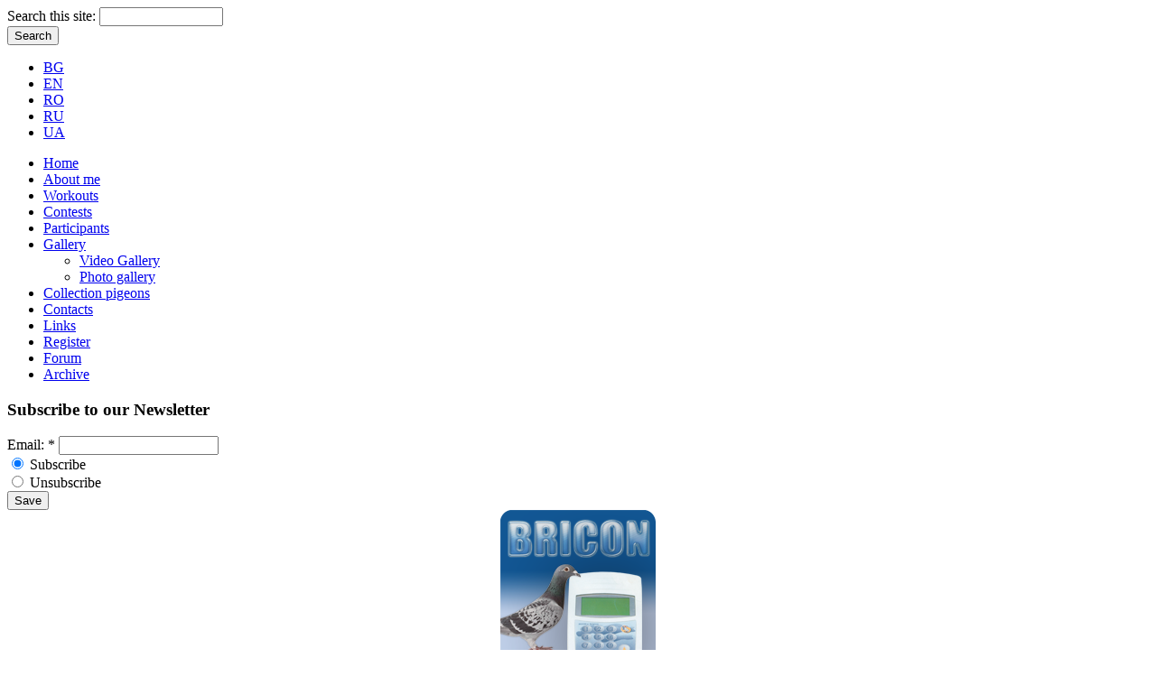

--- FILE ---
content_type: text/html; charset=utf-8
request_url: http://pigeongd.com/en/node/11828
body_size: 5448
content:
<!DOCTYPE html PUBLIC "-//W3C//DTD XHTML 1.0 Strict//EN"
  "http://www.w3.org/TR/xhtml1/DTD/xhtml1-strict.dtd">
<html xmlns="http://www.w3.org/1999/xhtml" xml:lang="en" >
  <head>
<meta http-equiv="Content-Type" content="text/html; charset=utf-8" />
    <title>DV 21-09580-683 | PigeonMD</title>
    <meta http-equiv="Content-Type" content="text/html; charset=utf-8" />
    <link type="text/css" rel="stylesheet" media="all" href="/sites/default/files/css/css_ac5857da3ae65af2cc08fca09510eb4a.css" />
<link type="text/css" rel="stylesheet" media="print" href="/sites/default/files/css/css_4046730ce9394e31bd194671f81cc90e.css" />
    <script type="text/javascript" src="/sites/default/files/js/js_bd5d8b54d42a0c368802b5e0c0bb1ddd.js"></script>
<script type="text/javascript">
<!--//--><![CDATA[//><!--
jQuery.extend(Drupal.settings, { "basePath": "/", "lightbox2": { "rtl": "0", "file_path": "/(\\w\\w/)sites/default/files", "default_image": "/profiles/uberdrupal/modules/lightbox2/images/brokenimage.jpg", "border_size": "10", "font_color": "000", "box_color": "fff", "top_position": "", "overlay_opacity": "0.8", "overlay_color": "000", "disable_close_click": 1, "resize_sequence": "0", "resize_speed": 400, "fade_in_speed": 400, "slide_down_speed": 600, "use_alt_layout": 0, "disable_resize": 0, "disable_zoom": 0, "force_show_nav": 0, "loop_items": 0, "node_link_text": "View Image Details", "node_link_target": 0, "image_count": "Image !current of !total", "video_count": "Video !current of !total", "page_count": "Page !current of !total", "lite_press_x_close": "press \x3ca href=\"#\" onclick=\"hideLightbox(); return FALSE;\"\x3e\x3ckbd\x3ex\x3c/kbd\x3e\x3c/a\x3e to close", "download_link_text": "", "enable_login": false, "enable_contact": false, "keys_close": "c x 27", "keys_previous": "p 37", "keys_next": "n 39", "keys_zoom": "z", "keys_play_pause": "32", "display_image_size": "", "image_node_sizes": "(\\.thumbnail)", "trigger_lightbox_classes": "", "trigger_lightbox_group_classes": "img.thumbnail, img.image-thumbnail", "trigger_slideshow_classes": "", "trigger_lightframe_classes": "", "trigger_lightframe_group_classes": "", "custom_class_handler": 0, "custom_trigger_classes": "", "disable_for_gallery_lists": 1, "disable_for_acidfree_gallery_lists": true, "enable_acidfree_videos": true, "slideshow_interval": 5000, "slideshow_automatic_start": true, "slideshow_automatic_exit": true, "show_play_pause": true, "pause_on_next_click": false, "pause_on_previous_click": true, "loop_slides": false, "iframe_width": 600, "iframe_height": 400, "iframe_border": 1, "enable_video": 0 }, "googleanalytics": { "trackOutbound": 1, "trackMailto": 1, "trackDownload": 1, "trackDownloadExtensions": "7z|aac|arc|arj|asf|asx|avi|bin|csv|doc|exe|flv|gif|gz|gzip|hqx|jar|jpe?g|js|mp(2|3|4|e?g)|mov(ie)?|msi|msp|pdf|phps|png|ppt|qtm?|ra(m|r)?|sea|sit|tar|tgz|torrent|txt|wav|wma|wmv|wpd|xls|xml|z|zip" } });
//--><!]]>
</script>
<script type="text/javascript">
<!--//--><![CDATA[//><!--
(function(i,s,o,g,r,a,m){i["GoogleAnalyticsObject"]=r;i[r]=i[r]||function(){(i[r].q=i[r].q||[]).push(arguments)},i[r].l=1*new Date();a=s.createElement(o),m=s.getElementsByTagName(o)[0];a.async=1;a.src=g;m.parentNode.insertBefore(a,m)})(window,document,"script","//www.google-analytics.com/analytics.js","ga");ga("create", "UA-7628478-2", { "cookieDomain": "auto" });ga("send", "pageview");
//--><!]]>
</script>
<!--    <script type="text/javascript" src="profiles/uberdrupal/themes/framework/main.js"></script>-->
    <!--[if lte IE 7]><link type="text/css" rel="stylesheet" media="all" href="/profiles/uberdrupal/themes/framework/ie.css" /><![endif]--> <!--If Less Than or Equal (lte) to IE 7-->
  </head>
  <body class="sidebar-left">
    <!-- Layout -->
    <div class="container"> <!-- add "showgrid" class to display grid -->
        <div id="fciHeader" class="clearfix">
        </div>
      <div id="header" class="clearfix">
        <div id="block-search-0" class="block block-search">

  
  <div class="content">
        <form action="/en/node/11828"  accept-charset="UTF-8" method="post" id="search-block-form">
<div><div class="container-inline">
  <div class="form-item" id="edit-search-block-form-1-wrapper">
 <label for="edit-search-block-form-1">Search this site: </label>
 <input type="text" maxlength="128" name="search_block_form" id="edit-search-block-form-1" size="15" value="" title="Enter the terms you wish to search for." class="form-text" />
</div>
<input type="submit" name="op" id="edit-submit-1" value="Search"  class="form-submit" />
<input type="hidden" name="form_build_id" id="form-67030ea67eddf0ac359ecb146122a005" value="form-67030ea67eddf0ac359ecb146122a005"  />
<input type="hidden" name="form_id" id="edit-search-block-form" value="search_block_form"  />
</div>

</div></form>
  </div>

</div>
        
        <div id="sitename">
          
                  </div> <!-- /#sitename -->

                <div id="lang">
          <div id="block-locale-0" class="block block-locale">

  
  <div class="content">
        <ul><li class="bg first"><a href="/bg/node/11828" class="language-link">BG</a></li>
<li class="en active"><a href="/en/node/11828" class="language-link active">EN</a></li>
<li class="ro"><a href="/node/11828" class="language-link">RO</a></li>
<li class="ru"><a href="/ru/node/11828" class="language-link">RU</a></li>
<li class="uk last"><a href="/ua/node/11828" class="language-link">UA</a></li>
</ul>  </div>

</div>
        </div>
      </div> <!-- /#header -->


            <div id="sidebar-left" class="sidebar">
        <div id="leftImage"></div>
        <div id="nav">
            
             <!-- if block in $nav, overrides default $primary and $secondary links -->

                                                                    <div id="secondary-links"></div>
              
                    </div> 
          <div id="block-menu-primary-links" class="block block-menu">

  
  <div class="content">
        <ul class="menu"><li class="leaf first even"><a href="/en" title="">Home</a></li>
<li class="leaf odd"><a href="/en/node/176">About me</a></li>
<li class="leaf even"><a href="/en/antrenamente" title="">Workouts</a></li>
<li class="leaf odd"><a href="/en/concursuri" title="">Contests</a></li>
<li class="leaf even"><a href="/en/country_list" title="">Participants</a></li>
<li class="expanded odd"><a href="/en/node/229" title="">Gallery</a><ul class="menu"><li class="leaf first odd"><a href="/en/node/218" title="">Video Gallery</a></li>
<li class="leaf last even"><a href="/en/gallery" title="">Photo gallery</a></li>
</ul></li>
<li class="leaf even"><a href="/en/node/158" title="">Collection pigeons</a></li>
<li class="leaf odd"><a href="/en/contact" title="">Contacts</a></li>
<li class="leaf even"><a href="/en/node/224" title="">Links</a></li>
<li class="leaf odd"><a href="/en/user/register" title="">Register</a></li>
<li class="leaf even"><a href="/en/node/261" title="">Forum</a></li>
<li class="leaf last odd"><a href="/en/arhiva" title="">Archive</a></li>
</ul>  </div>

</div>
<div id="block-simplenews-10" class="block block-simplenews">

      <h3>Subscribe to our Newsletter</h3>
  
  <div class="content">
          
      <form action="/en/node/11828"  accept-charset="UTF-8" method="post" id="simplenews-block-form-10">
<div><div class="form-item" id="edit-mail-wrapper">
 <label for="edit-mail">Email: <span class="form-required" title="This field is required.">*</span></label>
 <input type="text" maxlength="128" name="mail" id="edit-mail" size="20" value="" class="form-text required" />
</div>
<div class="form-radios"><div class="form-item" id="edit-action-subscribe-wrapper">
 <label class="option" for="edit-action-subscribe"><input type="radio" id="edit-action-subscribe" name="action" value="subscribe"  checked="checked"  class="form-radio" /> Subscribe</label>
</div>
<div class="form-item" id="edit-action-unsubscribe-wrapper">
 <label class="option" for="edit-action-unsubscribe"><input type="radio" id="edit-action-unsubscribe" name="action" value="unsubscribe"   class="form-radio" /> Unsubscribe</label>
</div>
</div><input type="submit" name="op" id="edit-submit" value="Save"  class="form-submit" />
<input type="hidden" name="form_build_id" id="form-5c7199426bab8f03efa2d449df8a99e3" value="form-5c7199426bab8f03efa2d449df8a99e3"  />
<input type="hidden" name="form_id" id="edit-simplenews-block-form-10" value="simplenews_block_form_10"  />

</div></form>
  
  
  
    </div>

</div>
<div id="block-block-1" class="block block-block">

  
  <div class="content">
        <div id="bricon" style="text-align:center;"><a href="http://www.bricon.be" target="_blank" alt="bricon"><img src="/assets/banners/bricon.png" /></a></div>
<p><br /></p>
<div id="benzing" style="text-align:center;"><a href="http://www.benzing.ro" target="_blank" alt="benzing"><img  width="95%" src="/assets/banners/Benzing.jpg" /></a></div>
<p><br /></p>
<div id="futtermain" style="text-align:center;"><a  target="_blank" href="http://www.dh-holz.de/index.php?option=com_content&amp;view=article&amp;id=33%3Asonnentau&amp;catid=11&amp;lang=uk" alt="futtermain"><img src="/assets/banners/futtermain.JPG" /></a></div>
<p><br /></p>
<div class="banner" style="text-align:center;"><a  target="_blank" href="http://www.robricon.ro" alt="robricon"><img src="/assets/banners/6751692.jpg" /></a></div>
<p><br /></p>
<div class="banner" style="text-align:center;"><a  target="_blank" href="http://www.schalkwijkpigeons.nl" alt="schalkwijkpigeons"><img src="/assets/banners/image001.png" /></a></div>
<p><br /></p>
<div class="banner" style="text-align:center;"><a  target="_blank" href="http://casaporumbeilor.md/" alt="casaporumbeilor.md"><img src="/assets/banners/schita_baner.jpg" /></a></div>
<p><br /></p>
<div class="banner" style="text-align:center;"><a  href="/federatia2015"><img src="/assets/banners/Federatia4.jpg" /></a></div>
  </div>

</div>
      </div> <!-- /#sidebar-left -->
            <div id="main">
        <div class="breadcrumb"><a href="/en">Home</a> &raquo; <a href="/en/en">En</a> &raquo; <a href="/en/en/node">Node</a> &raquo; DV 21-09580-683</div>          <div></div>
        <h2>DV 21-09580-683</h2>                                                      <div id="node-11828" class="node">

  
  

  <div class="content">
    <div class="product-info product display"><span class="uc-price-product uc-price-display uc-price">0.00€</span></div><div class="field field-type-text field-field-owner">
      <div class="field-label">Owner:&nbsp;</div>
    <div class="field-items">
            <div class="field-item odd">
                    TEAM Trepte Arndt &amp; Marcus        </div>
        </div>
</div>
<h3 class="location-locations-header">Location</h3>
<div class="location-locations-wrapper">
<div class="location vcard"><div class="adr">
<span class="fn"></span>
</div>
<div class="map-link">
  </div>
</div>
</div><div class="field field-type-filefield field-field-image-cache">
    <div class="field-items">
            <div class="field-item odd">
                      <div class="field-label-inline-first">
              Image:&nbsp;</div>
                    <a href="http://pigeongd.com/sites/default/files/imagefield_default_images/no-photo.jpg" rel="lightbox[field_image_cache][&lt;br /&gt;&lt;br /&gt;&lt;a href=&quot;/en/node/11828&quot; id=&quot;node_link_text&quot; class=&quot;active&quot;&gt;View Image Details&lt;/a&gt;]"><img src="http://pigeongd.com/sites/default/files/imagecache/personal/imagefield_default_images/no-photo.jpg" alt="" title=""  width="300" height="300" /></a>        </div>
        </div>
</div>
<div class="product-body"></div>  </div>

  <div class="bottomContent">
      </div>

  <div class="meta clearfix">

        <div class="links">
    <!--  <ul class="links inline"><li class="comment_forbidden first last"><span><a href="/en/user/login?destination=comment%2Freply%2F11828%23comment-form">Login</a> or <a href="/en/user/register?destination=comment%2Freply%2F11828%23comment-form">register</a> to post comments</span></li>
</ul> -->
    </div>
    <!--
              <div class="terms">
            <span>Tags:</span><ul class="links inline"><li class="taxonomy_term_141 first last"><a href="/en/taxonomy/term/141" rel="tag" title="">2021</a></li>
</ul>          </div>
    -->
  </div>


</div>
       <div class="bottomContent">
                </div>


 </div> <!-- /#main -->
      <div id="footer" class="clear">
        Copyright 2010 <a href="http://www.pigeongd.md">www.pigeongd.md</a>. Powered by <a href="mailto://vstelea@yahoo.com">Vitalie Stelea</a>
        <div id="block-counter-0" class="block block-counter">

  
  <div class="content">
        <ul id="counter"><li>Site Counter: 11,049,456</li><li>Unique Visitor: 66,037</li></ul>  </div>

</div>
      </div> <!-- /#footer -->

    </div> <!-- /.container -->
    <!-- /layout -->

    <script type="text/javascript">
<!--//--><![CDATA[//><!--
jQuery.extend(Drupal.settings, { "CToolsAJAX": { "scripts": { "/misc/jquery.js?3": true, "/misc/drupal.js?3": true, "/profiles/uberdrupal/modules/lightbox2/js/auto_image_handling.js?3": true, "/profiles/uberdrupal/modules/lightbox2/js/lightbox.js?3": true, "/profiles/uberdrupal/modules/google_analytics/googleanalytics.js?3": true }, "css": { "/en/modules/node/node.css?3": true, "/en/modules/system/defaults.css?3": true, "/en/modules/system/system.css?3": true, "/en/modules/system/system-menus.css?3": true, "/en/modules/user/user.css?3": true, "/en/profiles/uberdrupal/modules/cck/theme/content-module.css?3": true, "/en/profiles/uberdrupal/modules/ctools/css/ctools.css?3": true, "/en/profiles/uberdrupal/modules/date/date.css?3": true, "/en/profiles/uberdrupal/modules/date/date_popup/themes/datepicker.css?3": true, "/en/profiles/uberdrupal/modules/date/date_popup/themes/jquery.timeentry.css?3": true, "/en/profiles/uberdrupal/modules/filefield/filefield.css?3": true, "/en/profiles/uberdrupal/modules/lightbox2/css/lightbox.css?3": true, "/en/profiles/uberdrupal/modules/simplenews/simplenews.css?3": true, "/en/profiles/uberdrupal/modules/ubercart/uc_attribute/uc_attribute.css?3": true, "/en/profiles/uberdrupal/modules/ubercart/uc_order/uc_order.css?3": true, "/en/profiles/uberdrupal/modules/ubercart/uc_product/uc_product.css?3": true, "/en/profiles/uberdrupal/modules/ubercart/uc_store/uc_store.css?3": true, "/en/modules/forum/forum.css?3": true, "/en/profiles/uberdrupal/modules/cck/modules/fieldgroup/fieldgroup.css?3": true, "/en/profiles/uberdrupal/modules/views/css/views.css?3": true, "/en/modules/comment/comment.css?3": true, "/en/profiles/uberdrupal/themes/framework/style.css?3": true } } });
//--><!]]>
</script>

  </body>
</html>

<script type="text/javascript">
  $(document).ready(function() {
    $('.country .item-list .views-summary li a').attr("href", function() {})
    .each(function () {
      var countryIndex = (this.href).split("/");
      countryIndex = countryIndex[countryIndex.length-1];
      countryIndex = countryIndex.toUpperCase();
      $(this).html("<img src='./../sites/default/files/flag_country/" + countryIndex + ".png'/>");
    });
//    var countryIndexText =  $('.view td.views-field-country a:first').text();
//    $('.view td.views-field-country a').html("<img src='./../sites/default/files/flag_country/" + countryIndexText + ".png'/>");
//
//    var countryIndexText =  $('.view-Ring-details .views-field-country-1').text();
//    countryIndexText = countryIndexText.trim();
//    $('.view-Ring-details td.views-field-country-1').html("<img src='./../sites/default/files/flag_country/" + countryIndexText + ".png'/>");

//$('.view-Country .views-summary a').bind('click', function() {
//   $(".bottomContent").html("<img src='./../profiles/uberdrupal/themes/framework/images/load.gif' alt='loading...'/>");
//   var pageUrl = $(this).attr("href")+"?ajax=1";
//  $.ajax({
//  url:pageUrl,
//  success: function(data){
//    $(".bottomContent").html(data);
//        changeImage();
//  }
//});
//return false;
//});

   });

   function changeImage() {
// $('.country .item-list .views-summary li a').attr("href", function() {})
//    .each(function () {
//      var countryIndex = (this.href).split("/");
//      countryIndex = countryIndex[countryIndex.length-1];
//      countryIndex = countryIndex.toUpperCase();
//      $(this).html("<img src='./../sites/default/files/flag_country/" + countryIndex + ".png'/>");
//    });
//    var countryIndexText =  $('.view td.views-field-country a:first').text();
//    $('.view td.views-field-country a').html("<img src='./../sites/default/files/flag_country/" + countryIndexText + ".png'/>");
//
//    countryIndexText =  $('.view-Ring-details .views-field-country-1').text();
//    countryIndexText = countryIndexText.trim();
//    $('.view-Ring-details td.views-field-country-1').html("<img src='./../sites/default/files/flag_country/" + countryIndexText + ".png'/>");

}



</script>

--- FILE ---
content_type: text/plain
request_url: https://www.google-analytics.com/j/collect?v=1&_v=j102&a=1474794969&t=pageview&_s=1&dl=http%3A%2F%2Fpigeongd.com%2Fen%2Fnode%2F11828&ul=en-us%40posix&dt=DV%2021-09580-683%20%7C%20PigeonMD&sr=1280x720&vp=1280x720&_u=IEBAAEABAAAAACAAI~&jid=1854901019&gjid=199782757&cid=130327611.1764080663&tid=UA-7628478-2&_gid=1023307542.1764080663&_r=1&_slc=1&z=2132622512
body_size: -284
content:
2,cG-BFK1MWCWHP